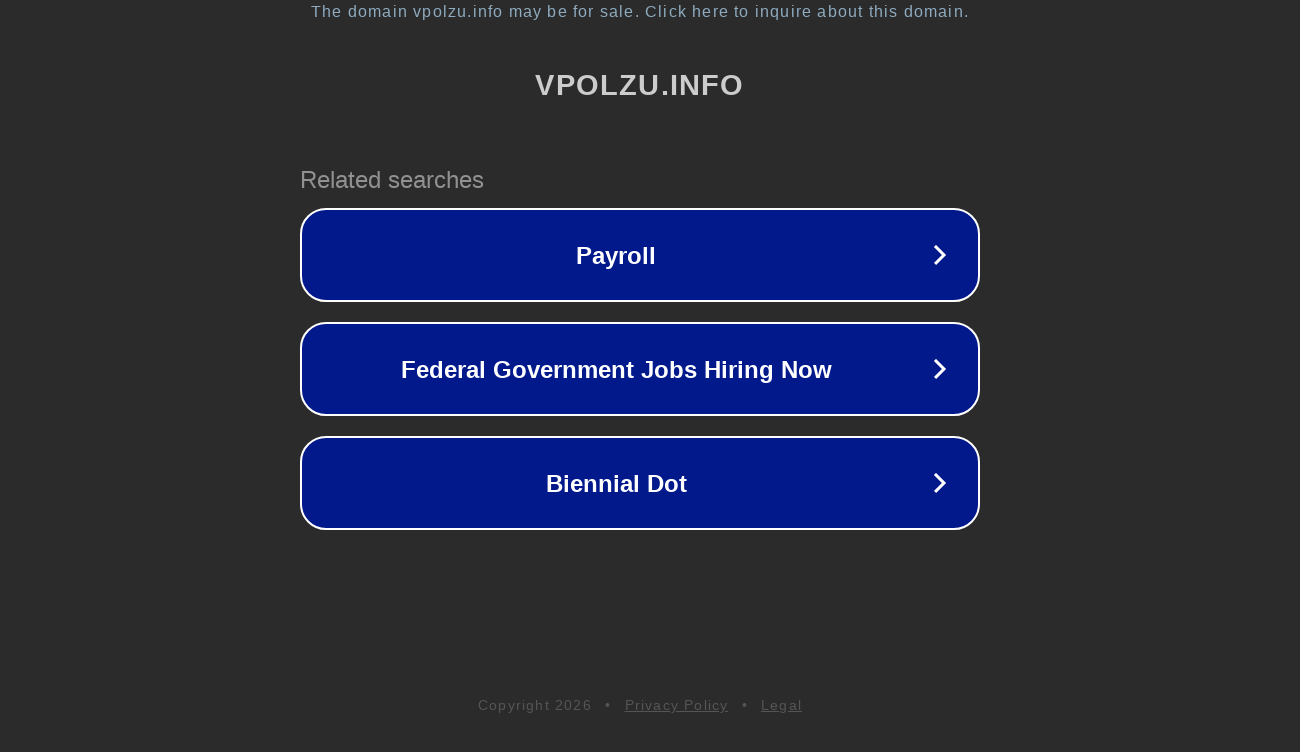

--- FILE ---
content_type: text/html; charset=utf-8
request_url: http://vpolzu.info/astrahan
body_size: 1046
content:
<!doctype html>
<html data-adblockkey="MFwwDQYJKoZIhvcNAQEBBQADSwAwSAJBANDrp2lz7AOmADaN8tA50LsWcjLFyQFcb/P2Txc58oYOeILb3vBw7J6f4pamkAQVSQuqYsKx3YzdUHCvbVZvFUsCAwEAAQ==_f59I/UztxXwubhLBgJwLP2Yx2+fxnJNbVSFNveSY8vGJJ5WAtUIbN/pkWp6Qcw3UXuRKbDJc5LKSI14EXMOsjQ==" lang="en" style="background: #2B2B2B;">
<head>
    <meta charset="utf-8">
    <meta name="viewport" content="width=device-width, initial-scale=1">
    <link rel="icon" href="[data-uri]">
    <link rel="preconnect" href="https://www.google.com" crossorigin>
</head>
<body>
<div id="target" style="opacity: 0"></div>
<script>window.park = "[base64]";</script>
<script src="/bkNcvQKTT.js"></script>
</body>
</html>
